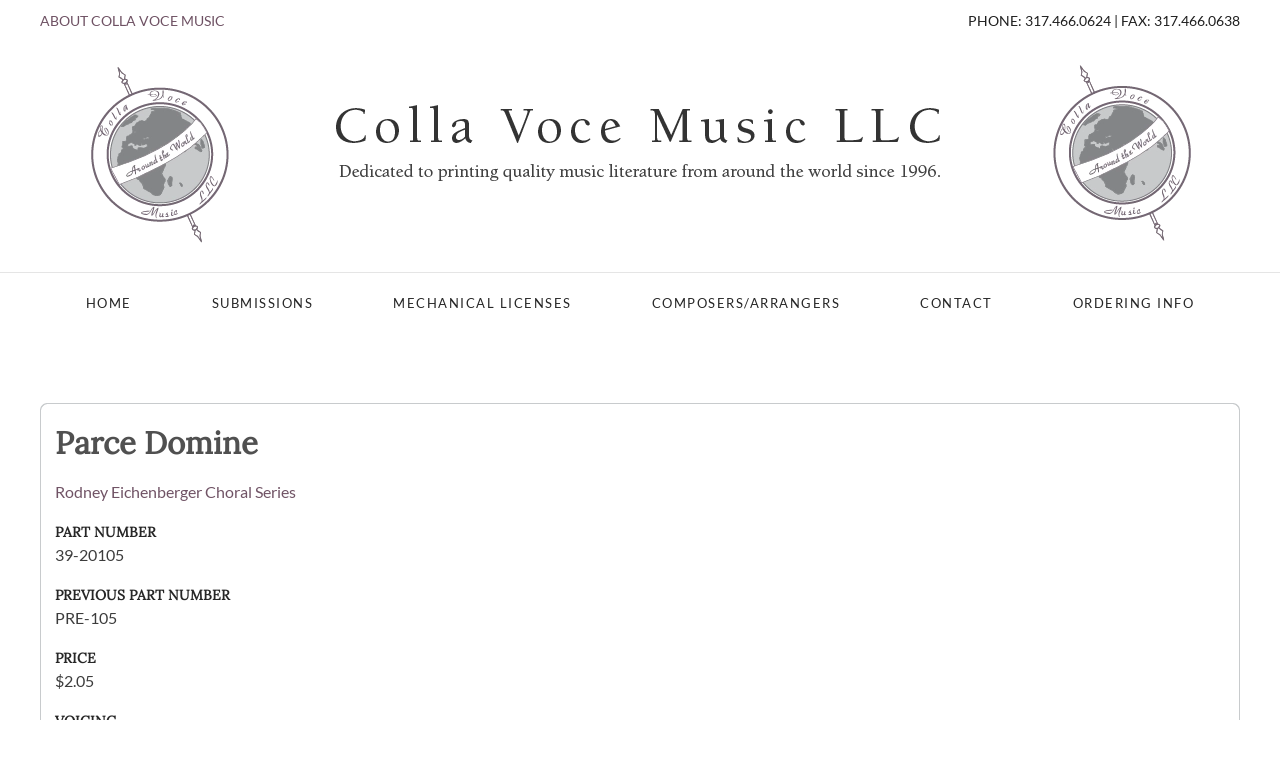

--- FILE ---
content_type: text/html; charset=utf-8
request_url: https://www.collavoce.com/zoo/item/parce-domine-39-20105
body_size: 19405
content:
<!DOCTYPE html>
<html lang="en-gb" dir="ltr">
    <head>
        <meta name="viewport" content="width=device-width, initial-scale=1">
        <link rel="icon" href="/images/collavoce/layout/cv_triangle.png" sizes="any">
                <link rel="apple-touch-icon" href="/images/collavoce/layout/cv_triangle.png">
        <meta charset="utf-8">
	<meta name="rights" content="@ Colla Voce Music, Inc.">
	<meta name="author" content="Super User">
	<meta name="generator" content="Joomla! - Open Source Content Management">
	<title>Parce Domine | 39-20105 - Colla Voce Music LLC</title>
	<link href="https://www.collavoce.com/zoo/item/parce-domine-39-20105" rel="canonical">
	<link href="https://www.collavoce.com/component/search/?layout=frontpage&amp;Itemid=480&amp;task=item&amp;item_id=25853&amp;format=opensearch" rel="search" title="Search Colla Voce Music LLC" type="application/opensearchdescription+xml">
<link href="/media/vendor/joomla-custom-elements/css/joomla-alert.min.css?0.4.1" rel="stylesheet">
	<link href="/media/system/css/joomla-fontawesome.min.css?4.5.32" rel="preload" as="style" onload="this.onload=null;this.rel='stylesheet'">
	<link href="/templates/yootheme_collavoce/css/theme.10.css?1756944366" rel="stylesheet">
	<link href="/templates/yootheme/css/theme.update.css?4.5.32" rel="stylesheet">
	<link href="/templates/yootheme_collavoce/css/custom.css?4.5.32" rel="stylesheet">
	<link href="/media/zoo/applications/product/templates/default/assets/css/zoo.css?ver=20251202" rel="stylesheet">
	<link href="/media/zoo/elements/socialbookmarks/assets/css/socialbookmarks.css?ver=20251202" rel="stylesheet">
	<link href="/modules/mod_zootag/tmpl/cloud/style.css?ver=20251202" rel="stylesheet">
<script src="/media/vendor/jquery/js/jquery.min.js?3.7.1"></script>
	<script src="/media/legacy/js/jquery-noconflict.min.js?504da4"></script>
	<script type="application/json" class="joomla-script-options new">{"joomla.jtext":{"ERROR":"Error","MESSAGE":"Message","NOTICE":"Notice","WARNING":"Warning","JCLOSE":"Close","JOK":"OK","JOPEN":"Open"},"system.paths":{"root":"","rootFull":"https:\/\/www.collavoce.com\/","base":"","baseFull":"https:\/\/www.collavoce.com\/"},"csrf.token":"d4bcbdd30afc32d034bb634b80efb862"}</script>
	<script src="/media/system/js/core.min.js?a3d8f8"></script>
	<script src="/media/system/js/messages.min.js?9a4811" type="module"></script>
	<script src="/templates/yootheme/vendor/assets/uikit/dist/js/uikit.min.js?4.5.32"></script>
	<script src="/templates/yootheme/vendor/assets/uikit/dist/js/uikit-icons-joline.min.js?4.5.32"></script>
	<script src="/templates/yootheme/js/theme.js?4.5.32"></script>
	<script src="/media/zoo/assets/js/responsive.js?ver=20251202"></script>
	<script src="/components/com_zoo/assets/js/default.js?ver=20251202"></script>
	<script src="/media/com_widgetkit/js/maps.js" defer></script>
	<script>window.yootheme ||= {}; var $theme = yootheme.theme = {"i18n":{"close":{"label":"Close"},"totop":{"label":"Back to top"},"marker":{"label":"Open"},"navbarToggleIcon":{"label":"Open Menu"},"paginationPrevious":{"label":"Previous page"},"paginationNext":{"label":"Next Page"},"searchIcon":{"toggle":"Open Search","submit":"Submit Search"},"slider":{"next":"Next slide","previous":"Previous slide","slideX":"Slide %s","slideLabel":"%s of %s"},"slideshow":{"next":"Next slide","previous":"Previous slide","slideX":"Slide %s","slideLabel":"%s of %s"},"lightboxPanel":{"next":"Next slide","previous":"Previous slide","slideLabel":"%s of %s","close":"Close"}}};</script>
	<meta property="og:url" content="https://www.collavoce.com/zoo/item/parce-domine-39-20105" />

    </head>
    <body class="">

        <div class="uk-hidden-visually uk-notification uk-notification-top-left uk-width-auto">
            <div class="uk-notification-message">
                <a href="#tm-main" class="uk-link-reset">Skip to main content</a>
            </div>
        </div>

                <div class="tm-page-container uk-clearfix">

            
            
        
        
        <div class="tm-page uk-margin-auto">

                        


<header class="tm-header-mobile uk-hidden@s">


    
        <div class="uk-navbar-container">

            <div class="uk-container uk-container-expand">
                <nav class="uk-navbar" uk-navbar="{&quot;align&quot;:&quot;left&quot;,&quot;container&quot;:&quot;.tm-header-mobile&quot;,&quot;boundary&quot;:&quot;.tm-header-mobile .uk-navbar-container&quot;}">

                                        <div class="uk-navbar-left ">

                                                    <a href="https://www.collavoce.com/" aria-label="Back to home" class="uk-logo uk-navbar-item">
    <picture>
<source type="image/webp" srcset="/templates/yootheme/cache/bf/cv_triangle-bf464d94.webp 339w" sizes="(min-width: 339px) 339px">
<img alt="Colla Voce" loading="eager" src="/templates/yootheme/cache/10/cv_triangle-108e3663.png" width="339" height="258">
</picture></a>
                        
                        
                        
                    </div>
                    
                    
                                        <div class="uk-navbar-right">

                                                    
                        
                                                    <a uk-toggle href="#tm-dialog-mobile" class="uk-navbar-toggle">

        
        <div uk-navbar-toggle-icon></div>

        
    </a>
                        
                    </div>
                    
                </nav>
            </div>

        </div>

    



    
        <div id="tm-dialog-mobile" class="uk-modal uk-modal-full" uk-modal>
        <div class="uk-modal-dialog uk-flex">

                        <button class="uk-modal-close-full uk-close-large" type="button" uk-close uk-toggle="cls: uk-modal-close-full uk-close-large uk-modal-close-default; mode: media; media: @s"></button>
            
            <div class="uk-modal-body uk-padding-large uk-margin-auto uk-flex uk-flex-column uk-box-sizing-content uk-width-auto@s" uk-height-viewport uk-toggle="{&quot;cls&quot;:&quot;uk-padding-large&quot;,&quot;mode&quot;:&quot;media&quot;,&quot;media&quot;:&quot;@s&quot;}">

                                <div class="uk-margin-auto-vertical uk-text-center">
                    
<div class="uk-grid uk-child-width-1-1" uk-grid>    <div>
<div class="uk-panel" id="module-menu-dialog-mobile">

    
    
<ul class="uk-nav uk-nav-primary uk-nav- uk-nav-center">
    
	<li class="item-101"><a href="/">Home</a></li>
	<li class="item-121"><a href="/submissions">Submissions</a></li>
	<li class="item-123"><a href="/mechanical-licenses">Mechanical Licenses</a></li>
	<li class="item-132"><a href="/composers-arrangers">Composers/Arrangers</a></li>
	<li class="item-124"><a href="/contact">Contact</a></li>
	<li class="item-528"><a href="/ordering-info">Ordering Info</a></li></ul>

</div>
</div>    <div>
<div class="uk-panel" id="module-tm-3">

    
    

    <form id="search-tm-3" action="/zoo/item/parce-domine-39-20105" method="post" role="search" class="uk-search uk-search-default uk-width-1-1"><span uk-search-icon></span><input name="searchword" placeholder="Search" minlength="3" aria-label="Search" type="search" class="uk-search-input"><input type="hidden" name="task" value="search"><input type="hidden" name="option" value="com_search"><input type="hidden" name="Itemid" value="480"></form>
    

</div>
</div></div>
                </div>
                
                
            </div>

        </div>
    </div>
    
    

</header>


<div class="tm-toolbar tm-toolbar-default uk-visible@s">
    <div class="uk-container uk-flex uk-flex-middle uk-container-expand">

                <div>
            <div class="uk-grid-medium uk-child-width-auto uk-flex-middle" uk-grid="margin: uk-margin-small-top">

                                <div>
<div class="uk-panel" id="module-129">

    
    
<div class="uk-margin-remove-last-child custom" ><p><a href="/about">About Colla Voce Music</a></p></div>

</div>
</div>
                
                
            </div>
        </div>
        
                <div class="uk-margin-auto-left">
            <div class="uk-grid-medium uk-child-width-auto uk-flex-middle" uk-grid="margin: uk-margin-small-top">
                <div>
<div class="uk-panel" id="module-114">

    
    
<div class="uk-margin-remove-last-child custom" ><p>Phone: 317.466.0624 | Fax: 317.466.0638</p></div>

</div>
</div>
            </div>
        </div>
        
    </div>
</div>

<header class="tm-header uk-visible@s">




        <div class="tm-headerbar-default tm-headerbar tm-headerbar-top">
        <div class="uk-container uk-container-expand">

                            <div class="uk-flex uk-flex-center"><div><a href="https://www.collavoce.com/" aria-label="Back to home" class="uk-logo">
    <picture>
<source type="image/webp" srcset="/templates/yootheme/cache/54/collavoce_header-54cb2a75.webp 768w, /templates/yootheme/cache/1c/collavoce_header-1c03ce34.webp 1024w, /templates/yootheme/cache/0a/collavoce_header-0a084c6f.webp 1198w, /templates/yootheme/cache/8d/collavoce_header-8dae872c.webp 1199w, /templates/yootheme/cache/34/collavoce_header-348058d9.webp 1200w" sizes="(min-width: 1200px) 1200px">
<img alt="Colla Voce" loading="eager" src="/templates/yootheme/cache/a6/collavoce_header-a61caa73.png" width="1200" height="200">
</picture></a></div></div>
            
            
        </div>
    </div>
    
    
                <div uk-sticky media="@s" cls-active="uk-navbar-sticky" sel-target=".uk-navbar-container">
        
            <div class="uk-navbar-container">

                <div class="uk-container uk-container-expand">
                    <nav class="uk-navbar" uk-navbar="{&quot;align&quot;:&quot;left&quot;,&quot;container&quot;:&quot;.tm-header &gt; [uk-sticky]&quot;,&quot;boundary&quot;:&quot;.tm-header .uk-navbar-container&quot;}">

                        
                        <div class="uk-navbar-center">

                                                            
<ul class="uk-navbar-nav">
    
	<li class="item-101"><a href="/">Home</a></li>
	<li class="item-121"><a href="/submissions">Submissions</a></li>
	<li class="item-123"><a href="/mechanical-licenses">Mechanical Licenses</a></li>
	<li class="item-132"><a href="/composers-arrangers">Composers/Arrangers</a></li>
	<li class="item-124"><a href="/contact">Contact</a></li>
	<li class="item-528"><a href="/ordering-info">Ordering Info</a></li></ul>

                            
                        </div>

                        
                    </nav>
                </div>

            </div>

                </div>
        
    
    






</header>

            
            

            <main id="tm-main"  class="tm-main uk-section uk-section-default" uk-height-viewport="expand: true">

                                <div class="uk-container">

                    
                            
                
                <div id="system-message-container" aria-live="polite"></div>

                <div id="yoo-zoo" class="yoo-zoo product-default product-default-parce-domine-39-20105">

	<div class="item">
		

<div class="floatbox">

	<div class="box-t1">
		<div class="box-t2">
			<div class="box-t3"></div>
		</div>
	</div>

	<div class="box-1">

		
				<h1 class="pos-title"> Parce Domine </h1>
		
				<div class="pos-description">
			<div class="element element-itemprimarycategory first">
	<a href="/zoo/category/rodney-eichenberger-choral-series">Rodney Eichenberger Choral Series</a></div>
<div class="element element-text">
	<h3>Part Number</h3>39-20105</div>
<div class="element element-text">
	<h3>Previous Part Number</h3>PRE-105</div>
<div class="element element-text">
	<h3>Price</h3>$2.05 </div>
<div class="element element-text">
	<h3>Voicing</h3>SATB</div>
<div class="element element-text">
	<h3>Music By</h3>Felix Nowowiejski</div>
<div class="element element-text">
	<h3>Arranged By</h3>William Bausano</div>
<div class="element element-textarea last">
	<p>a cappella</p></div>		</div>
		
		
				<div class="pos-bottom">
			<div class="element element-text first last">
	<iframe src="https://docs.google.com/viewer?url=http%3A%2F%2Fwww.collavoce.com%2Fsamples%2Fpdf%2F39-20105.pdf&embedded=true" width="100%"height="780"style="border: none;"></iframe></div>		</div>
		
				<div class="pos-related">
			<div class="element element-itemtag first">
	<h3>Tags</h3><a href="/zoo/tag/A%20cappella">A cappella</a> <a href="/zoo/tag/SATB">SATB</a></div>
<div class="element element-socialbookmarks last">
	<h3>Share</h3>
<div class="yoo-zoo socialbookmarks">

					<a class="google" onclick="window.open('https://www.google.com/bookmarks/mark?op=add&amp;hl=en&amp;bkmk='+encodeURIComponent(location.href)+'&amp;title='+encodeURIComponent(document.title));return false;" href="https://www.google.com/" title="Add this Page to Google"></a>
					<a class="facebook" onclick="window.open('https://www.facebook.com/sharer.php?u='+encodeURIComponent(location.href)+'&amp;t='+encodeURIComponent(document.title));return false;" href="https://www.facebook.com/" title="Add this Page to Facebook"></a>
					<a class="twitter" onclick="window.open('https://twitter.com/intent/tweet?status='+encodeURIComponent(document.title)+' '+encodeURIComponent(location.href));return false;" href="https://twitter.com/" title="Add this Page to Twitter"></a>
					<a class="email" onclick="this.href='mailto:?subject='+document.title+'&amp;body='+encodeURIComponent(location.href);" href="/" title="Recommend this Page"></a>
	
</div>
</div>		</div>
		
	</div>

	<div class="box-b1">
		<div class="box-b2">
			<div class="box-b3"></div>
		</div>
	</div>

</div>

		
	</div>

</div>

                
                        
                </div>
                
            </main>

            
<div class="tm-bottom uk-section-muted uk-section uk-section-small">

    
        
        
        
                        <div class="uk-container uk-container-expand">
            
                
<div class="uk-panel series-search uk-text-center uk-width-xxlarge uk-margin-auto" id="module-130">

    
        <h3 class="uk-h3">

                Search by Tags        
        </h3>

    
    

<ul class="zoo-tagcloud">
		<li class="weight1">
		<a href="/zoo/tag/55-52115">55-52115</a>
	</li>
		<li class="weight1">
		<a href="/zoo/tag/55-53102">55-53102</a>
	</li>
		<li class="weight1">
		<a href="/zoo/tag/55-53104">55-53104</a>
	</li>
		<li class="weight1">
		<a href="/zoo/tag/55-53109">55-53109</a>
	</li>
		<li class="weight3">
		<a href="/zoo/tag/A%20cappella">A cappella</a>
	</li>
		<li class="weight1">
		<a href="/zoo/tag/African">African</a>
	</li>
		<li class="weight5">
		<a href="/zoo/tag/Audio%20Sample">Audio Sample</a>
	</li>
		<li class="weight1">
		<a href="/zoo/tag/Bach">Bach</a>
	</li>
		<li class="weight2">
		<a href="/zoo/tag/Christmas">Christmas</a>
	</li>
		<li class="weight2">
		<a href="/zoo/tag/Folk%20Song">Folk Song</a>
	</li>
		<li class="weight1">
		<a href="/zoo/tag/French">French</a>
	</li>
		<li class="weight1">
		<a href="/zoo/tag/German">German</a>
	</li>
		<li class="weight1">
		<a href="/zoo/tag/Handel">Handel</a>
	</li>
		<li class="weight1">
		<a href="/zoo/tag/Haydn">Haydn</a>
	</li>
		<li class="weight1">
		<a href="/zoo/tag/Hebrew">Hebrew</a>
	</li>
		<li class="weight1">
		<a href="/zoo/tag/Japanese">Japanese</a>
	</li>
		<li class="weight1">
		<a href="/zoo/tag/Mozart">Mozart</a>
	</li>
		<li class="weight2">
		<a href="/zoo/tag/Multicultural">Multicultural</a>
	</li>
		<li class="weight1">
		<a href="/zoo/tag/Native%20American">Native American</a>
	</li>
		<li class="weight1">
		<a href="/zoo/tag/Opera%20Chorus">Opera Chorus</a>
	</li>
		<li class="weight1">
		<a href="/zoo/tag/Patriotic">Patriotic</a>
	</li>
		<li class="weight1">
		<a href="/zoo/tag/Portuguese">Portuguese</a>
	</li>
		<li class="weight3">
		<a href="/zoo/tag/SA">SA</a>
	</li>
		<li class="weight2">
		<a href="/zoo/tag/SAB">SAB</a>
	</li>
		<li class="weight10">
		<a href="/zoo/tag/SATB">SATB</a>
	</li>
		<li class="weight3">
		<a href="/zoo/tag/SSA">SSA</a>
	</li>
		<li class="weight2">
		<a href="/zoo/tag/SSAA">SSAA</a>
	</li>
		<li class="weight3">
		<a href="/zoo/tag/Sacred">Sacred</a>
	</li>
		<li class="weight1">
		<a href="/zoo/tag/Schubert">Schubert</a>
	</li>
		<li class="weight1">
		<a href="/zoo/tag/Spanish">Spanish</a>
	</li>
		<li class="weight2">
		<a href="/zoo/tag/Spiritual">Spiritual</a>
	</li>
		<li class="weight1">
		<a href="/zoo/tag/TB">TB</a>
	</li>
		<li class="weight2">
		<a href="/zoo/tag/TTBB">TTBB</a>
	</li>
		<li class="weight1">
		<a href="/zoo/tag/Two-Part">Two-Part</a>
	</li>
		<li class="weight1">
		<a href="/zoo/tag/Unison">Unison</a>
	</li>
		<li class="weight1">
		<a href="/zoo/tag/with%20Brass">with Brass</a>
	</li>
		<li class="weight1">
		<a href="/zoo/tag/with%20Cello">with Cello</a>
	</li>
		<li class="weight1">
		<a href="/zoo/tag/with%20Clarinet">with Clarinet</a>
	</li>
		<li class="weight2">
		<a href="/zoo/tag/with%20Flute">with Flute</a>
	</li>
		<li class="weight1">
		<a href="/zoo/tag/with%20Horn">with Horn</a>
	</li>
		<li class="weight1">
		<a href="/zoo/tag/with%20Oboe">with Oboe</a>
	</li>
		<li class="weight1">
		<a href="/zoo/tag/with%20Orchestra">with Orchestra</a>
	</li>
		<li class="weight1">
		<a href="/zoo/tag/with%20Strings">with Strings</a>
	</li>
		<li class="weight1">
		<a href="/zoo/tag/with%20Trumpet">with Trumpet</a>
	</li>
		<li class="weight1">
		<a href="/zoo/tag/with%20Violin">with Violin</a>
	</li>
	</ul>


</div>

                        </div>
            
        
    
</div>


                        <footer>
                <!-- Builder #footer -->
<div class="uk-section-secondary uk-section uk-padding-remove-vertical">
    
        
        
        
            
                
                    <div class="uk-grid tm-grid-expand uk-child-width-1-1 uk-margin-remove-vertical">
<div class="uk-width-1-1@m">
    
        
            
            
            
                
                    <div class="uk-hr"></div>
                
            
        
    
</div></div>
                
            
        
    
</div>
<div class="uk-section-secondary uk-section uk-section-xsmall">
    
        
        
        
            
                                <div class="uk-container">                
                    <div class="uk-grid tm-grid-expand uk-child-width-1-1 uk-margin-remove-vertical">
<div class="uk-grid-item-match uk-flex-middle uk-width-1-1@s">
    
        
            
            
                        <div class="uk-panel uk-width-1-1">            
                
                    <div class="uk-panel uk-text-small uk-text-muted uk-margin uk-text-center@s uk-text-center"><p>Colla Voce Music LLC • PO Box 20484, Indianapolis, IN .46220 • 317.466.0624 DEV</p></div>
<div class="uk-margin uk-text-center@s uk-text-center"><a href="#" uk-totop uk-scroll></a></div>
                
                        </div>            
        
    
</div></div>
                                </div>                
            
        
    
</div>            </footer>
            
        </div>

                </div>
        
        

    </body>
</html>


--- FILE ---
content_type: text/html; charset=utf-8
request_url: https://docs.google.com/viewer?url=http%3A%2F%2Fwww.collavoce.com%2Fsamples%2Fpdf%2F39-20105.pdf&embedded=true
body_size: 2264
content:
<!DOCTYPE html><html lang="en" dir="ltr"><head><title>39-20105.pdf</title><link rel="stylesheet" type="text/css" href="//www.gstatic.com/_/apps-viewer/_/ss/k=apps-viewer.standalone.vzKgvMed-Gs.L.W.O/am=AAQD/d=0/rs=AC2dHMLD5zb8j62TiGE8IPE3mdAlhWuBGg" nonce="Kanaj9ZCK-JSmuZxnZfXkA"/></head><body><div class="ndfHFb-c4YZDc ndfHFb-c4YZDc-AHmuwe-Hr88gd-OWB6Me dif24c vhoiae LgGVmb bvmRsc ndfHFb-c4YZDc-TSZdd ndfHFb-c4YZDc-TJEFFc ndfHFb-c4YZDc-vyDMJf-aZ2wEe ndfHFb-c4YZDc-i5oIFb ndfHFb-c4YZDc-uoC0bf ndfHFb-c4YZDc-e1YmVc" aria-label="Showing viewer."><div class="ndfHFb-c4YZDc-zTETae"></div><div class="ndfHFb-c4YZDc-JNEHMb"></div><div class="ndfHFb-c4YZDc-K9a4Re"><div class="ndfHFb-c4YZDc-E7ORLb-LgbsSe ndfHFb-c4YZDc-LgbsSe-OWB6Me" aria-label="Previous"><div class="ndfHFb-c4YZDc-DH6Rkf-AHe6Kc"><div class="ndfHFb-c4YZDc-Bz112c ndfHFb-c4YZDc-DH6Rkf-Bz112c"></div></div></div><div class="ndfHFb-c4YZDc-tJiF1e-LgbsSe ndfHFb-c4YZDc-LgbsSe-OWB6Me" aria-label="Next"><div class="ndfHFb-c4YZDc-DH6Rkf-AHe6Kc"><div class="ndfHFb-c4YZDc-Bz112c ndfHFb-c4YZDc-DH6Rkf-Bz112c"></div></div></div><div class="ndfHFb-c4YZDc-q77wGc"></div><div class="ndfHFb-c4YZDc-K9a4Re-nKQ6qf ndfHFb-c4YZDc-TvD9Pc-qnnXGd" role="main"><div class="ndfHFb-c4YZDc-EglORb-ge6pde ndfHFb-c4YZDc-K9a4Re-ge6pde-Ne3sFf" role="status" tabindex="-1" aria-label="Loading"><div class="ndfHFb-c4YZDc-EglORb-ge6pde-RJLb9c ndfHFb-c4YZDc-AHmuwe-wcotoc-zTETae"><div class="ndfHFb-aZ2wEe" dir="ltr"><div class="ndfHFb-vyDMJf-aZ2wEe auswjd"><div class="aZ2wEe-pbTTYe aZ2wEe-v3pZbf"><div class="aZ2wEe-LkdAo-e9ayKc aZ2wEe-LK5yu"><div class="aZ2wEe-LkdAo aZ2wEe-hj4D6d"></div></div><div class="aZ2wEe-pehrl-TpMipd"><div class="aZ2wEe-LkdAo aZ2wEe-hj4D6d"></div></div><div class="aZ2wEe-LkdAo-e9ayKc aZ2wEe-qwU8Me"><div class="aZ2wEe-LkdAo aZ2wEe-hj4D6d"></div></div></div><div class="aZ2wEe-pbTTYe aZ2wEe-oq6NAc"><div class="aZ2wEe-LkdAo-e9ayKc aZ2wEe-LK5yu"><div class="aZ2wEe-LkdAo aZ2wEe-hj4D6d"></div></div><div class="aZ2wEe-pehrl-TpMipd"><div class="aZ2wEe-LkdAo aZ2wEe-hj4D6d"></div></div><div class="aZ2wEe-LkdAo-e9ayKc aZ2wEe-qwU8Me"><div class="aZ2wEe-LkdAo aZ2wEe-hj4D6d"></div></div></div><div class="aZ2wEe-pbTTYe aZ2wEe-gS7Ybc"><div class="aZ2wEe-LkdAo-e9ayKc aZ2wEe-LK5yu"><div class="aZ2wEe-LkdAo aZ2wEe-hj4D6d"></div></div><div class="aZ2wEe-pehrl-TpMipd"><div class="aZ2wEe-LkdAo aZ2wEe-hj4D6d"></div></div><div class="aZ2wEe-LkdAo-e9ayKc aZ2wEe-qwU8Me"><div class="aZ2wEe-LkdAo aZ2wEe-hj4D6d"></div></div></div><div class="aZ2wEe-pbTTYe aZ2wEe-nllRtd"><div class="aZ2wEe-LkdAo-e9ayKc aZ2wEe-LK5yu"><div class="aZ2wEe-LkdAo aZ2wEe-hj4D6d"></div></div><div class="aZ2wEe-pehrl-TpMipd"><div class="aZ2wEe-LkdAo aZ2wEe-hj4D6d"></div></div><div class="aZ2wEe-LkdAo-e9ayKc aZ2wEe-qwU8Me"><div class="aZ2wEe-LkdAo aZ2wEe-hj4D6d"></div></div></div></div></div></div><span class="ndfHFb-c4YZDc-EglORb-ge6pde-fmcmS ndfHFb-c4YZDc-AHmuwe-wcotoc-zTETae" aria-hidden="true">Loading&hellip;</span></div><div class="ndfHFb-c4YZDc-ujibv-nUpftc"><img class="ndfHFb-c4YZDc-ujibv-JUCs7e" src="/viewerng/thumb?ds=[base64]%3D%3D&amp;ck=lantern&amp;dsmi=unknown&amp;authuser&amp;w=800&amp;webp=true&amp;p=proj"/></div></div></div></div><script nonce="XGco3TDzMaW3V_82EOk9sg">/*

 Copyright The Closure Library Authors.
 SPDX-License-Identifier: Apache-2.0
*/
function c(a,e,f){a._preloadFailed||a.complete&&a.naturalWidth===void 0?f():a.complete&&a.naturalWidth?e():(a.addEventListener("load",function(){e()},!1),a.addEventListener("error",function(){f()},!1))}
for(var d=function(a,e,f,k){function l(){b.style.display="none"}var g=document.body.getElementsByClassName(a)[0];if(k)var b=document.getElementById(k);else{if(!g)return;b=g.getElementsByClassName(f)[0];if(!b)return}b._preloadStartTime=Date.now();b.onerror=function(){this._preloadFailed=!0};c(b,function(){b.naturalWidth<800?l():(b._preloadEndTime||(b._preloadEndTime=Date.now()),e&&(g.getElementsByClassName(e)[0].style.display="none"))},l)},h=["_initStaticViewer"],m=this||self,n;h.length&&(n=h.shift());)h.length||
d===void 0?m=m[n]&&m[n]!==Object.prototype[n]?m[n]:m[n]={}:m[n]=d;
</script><script nonce="XGco3TDzMaW3V_82EOk9sg">_initStaticViewer('ndfHFb-c4YZDc-K9a4Re-nKQ6qf','ndfHFb-c4YZDc-EglORb-ge6pde','ndfHFb-c4YZDc-ujibv-JUCs7e')</script><script type="text/javascript" charset="UTF-8" src="//www.gstatic.com/_/apps-viewer/_/js/k=apps-viewer.standalone.en_US.8tZBXSLVE10.O/am=AAQD/d=1/rs=AC2dHMJgfF1AL81J8zrqzn3m1kkDpv_iVA/m=main" nonce="XGco3TDzMaW3V_82EOk9sg"></script><script type="text/javascript" src="https://apis.google.com/js/client.js" nonce="XGco3TDzMaW3V_82EOk9sg"></script><script type="text/javascript" nonce="XGco3TDzMaW3V_82EOk9sg">_init([["0",null,null,null,null,2,null,null,null,null,0,[1],null,null,null,"https://drive.google.com",null,null,null,null,null,null,null,null,null,null,null,null,null,null,null,null,[["core-744-RC1","prod"],12,1,1],null,null,null,null,[null,null,null,null,"https://accounts.google.com/ServiceLogin?passive\u003d1209600\u0026continue\u003dhttps://docs.google.com/viewer?url%3Dhttp://www.collavoce.com/samples/pdf/39-20105.pdf%26embedded%3Dtrue\u0026hl\u003den-US\u0026followup\u003dhttps://docs.google.com/viewer?url%3Dhttp://www.collavoce.com/samples/pdf/39-20105.pdf%26embedded%3Dtrue",null,null,null,0],null,null,null,null,null,null,null,null,null,null,null,null,null,null,null,0,null,null,null,null,null,null,null,null,null,null,null,null,null,null,null,null,null,null,null,null,null,null,null,null,null,null,null,null,null,null,null,null,null,null,null,null,null,null,null,null,null,null,null,null,null,null,null,null,null,null,null,null,null,null,null,null,null,null,null,null,null,null,null,null,null,null,null,null,null,null,null,null,null,null,null,null,null,null,null,null,null,null,null,null,null,null,null,null,1],[null,"39-20105.pdf","/viewerng/thumb?ds\[base64]%3D%3D\u0026ck\u003dlantern\u0026dsmi\u003dunknown\u0026authuser\u0026w\u003d800\u0026webp\u003dtrue\u0026p\u003dproj",null,null,null,null,null,null,"/viewerng/upload?ds\[base64]%3D%3D\u0026ck\u003dlantern\u0026dsmi\u003dunknown\u0026authuser\u0026p\u003dproj",null,"application/pdf",null,null,1,null,"/viewerng/viewer?url\u003dhttp://www.collavoce.com/samples/pdf/39-20105.pdf",null,"http://www.collavoce.com/samples/pdf/39-20105.pdf",null,null,0,null,null,null,null,null,"/viewerng/standalone/refresh?url\u003dhttp://www.collavoce.com/samples/pdf/39-20105.pdf\u0026embedded\u003dtrue",[null,null,"meta?id\u003dACFrOgASmc66VhEO_yaTidR9HxfubZu0ywXb_aEyodhQRMyfY31C2ejje_QE5OLfhe6dtwKrExrMlLmXUWxhW58XnclF_4F-lgCqyxohER_FJhYHudZHtQxK7TFovzJ5VVlNtPvEpenml3Gu51A3","img?id\u003dACFrOgASmc66VhEO_yaTidR9HxfubZu0ywXb_aEyodhQRMyfY31C2ejje_QE5OLfhe6dtwKrExrMlLmXUWxhW58XnclF_4F-lgCqyxohER_FJhYHudZHtQxK7TFovzJ5VVlNtPvEpenml3Gu51A3","press?id\u003dACFrOgASmc66VhEO_yaTidR9HxfubZu0ywXb_aEyodhQRMyfY31C2ejje_QE5OLfhe6dtwKrExrMlLmXUWxhW58XnclF_4F-lgCqyxohER_FJhYHudZHtQxK7TFovzJ5VVlNtPvEpenml3Gu51A3","status?id\u003dACFrOgASmc66VhEO_yaTidR9HxfubZu0ywXb_aEyodhQRMyfY31C2ejje_QE5OLfhe6dtwKrExrMlLmXUWxhW58XnclF_4F-lgCqyxohER_FJhYHudZHtQxK7TFovzJ5VVlNtPvEpenml3Gu51A3","https://doc-0k-bk-apps-viewer.googleusercontent.com/viewer/secure/pdf/3nb9bdfcv3e2h2k1cmql0ee9cvc5lole/sh0rbdotq8sd42h388lo7hl5td2u8dnh/1769005425000/lantern/*/ACFrOgASmc66VhEO_yaTidR9HxfubZu0ywXb_aEyodhQRMyfY31C2ejje_QE5OLfhe6dtwKrExrMlLmXUWxhW58XnclF_4F-lgCqyxohER_FJhYHudZHtQxK7TFovzJ5VVlNtPvEpenml3Gu51A3",null,"presspage?id\u003dACFrOgASmc66VhEO_yaTidR9HxfubZu0ywXb_aEyodhQRMyfY31C2ejje_QE5OLfhe6dtwKrExrMlLmXUWxhW58XnclF_4F-lgCqyxohER_FJhYHudZHtQxK7TFovzJ5VVlNtPvEpenml3Gu51A3"],null,null,null,"pdf"],"","",2]);</script></body></html>